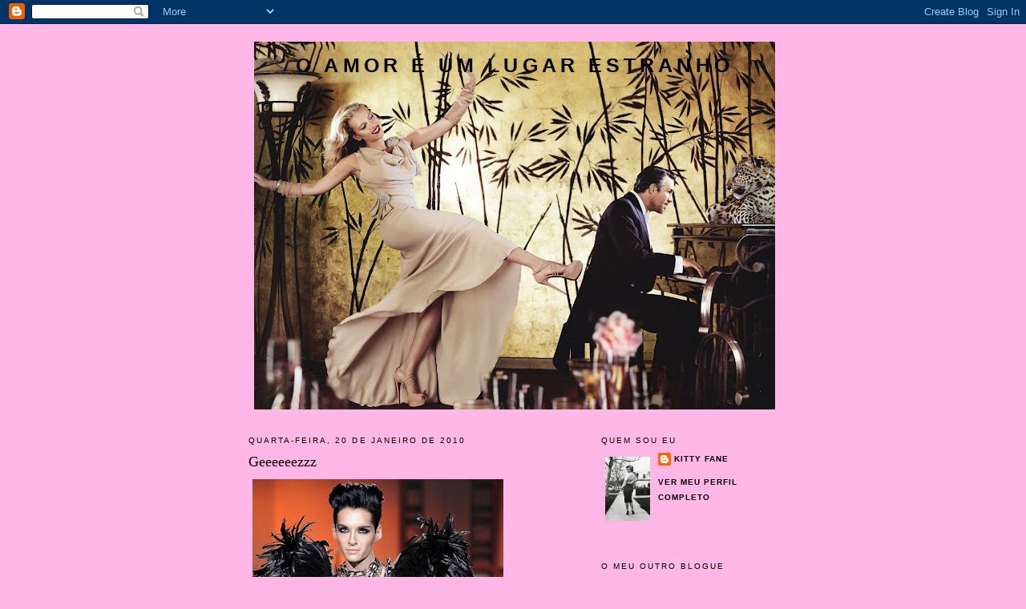

--- FILE ---
content_type: text/html; charset=UTF-8
request_url: https://amorumlugarestranho.blogspot.com/2010/01/geeeeeezzz.html
body_size: 16382
content:
<!DOCTYPE html>
<html dir='ltr'>
<head>
<link href='https://www.blogger.com/static/v1/widgets/55013136-widget_css_bundle.css' rel='stylesheet' type='text/css'/>
<meta content='text/html; charset=UTF-8' http-equiv='Content-Type'/>
<meta content='blogger' name='generator'/>
<link href='https://amorumlugarestranho.blogspot.com/favicon.ico' rel='icon' type='image/x-icon'/>
<link href='http://amorumlugarestranho.blogspot.com/2010/01/geeeeeezzz.html' rel='canonical'/>
<link rel="alternate" type="application/atom+xml" title="O amor é um lugar estranho - Atom" href="https://amorumlugarestranho.blogspot.com/feeds/posts/default" />
<link rel="alternate" type="application/rss+xml" title="O amor é um lugar estranho - RSS" href="https://amorumlugarestranho.blogspot.com/feeds/posts/default?alt=rss" />
<link rel="service.post" type="application/atom+xml" title="O amor é um lugar estranho - Atom" href="https://www.blogger.com/feeds/1218490646129132242/posts/default" />

<link rel="alternate" type="application/atom+xml" title="O amor é um lugar estranho - Atom" href="https://amorumlugarestranho.blogspot.com/feeds/7585274825038776576/comments/default" />
<!--Can't find substitution for tag [blog.ieCssRetrofitLinks]-->
<link href='https://blogger.googleusercontent.com/img/b/R29vZ2xl/AVvXsEjEwJz7g4OmoqfnyVLVLzcClpOmJ2XmBptJ0-d0QsusbbHWqIX_wOrB93mZryMa5k70hFmWGs2MgVmMzSfm6Ws3KGHxlpkMGl3IxLggNWoCCGB8zMX1fGAq4V938ZroOHFxh2TV86cOzwIM/s400/bill-kaulitz-dsquared-runway-show-05.jpg' rel='image_src'/>
<meta content='http://amorumlugarestranho.blogspot.com/2010/01/geeeeeezzz.html' property='og:url'/>
<meta content='Geeeeeezzz' property='og:title'/>
<meta content='Bill Kaulitz, vocalista dos Tokio Hotel, no desfile da DSquared2 Menswear Autumn/Winter 2010 (Men?) Eu não me conformo. A minha sobrinha gir...' property='og:description'/>
<meta content='https://blogger.googleusercontent.com/img/b/R29vZ2xl/AVvXsEjEwJz7g4OmoqfnyVLVLzcClpOmJ2XmBptJ0-d0QsusbbHWqIX_wOrB93mZryMa5k70hFmWGs2MgVmMzSfm6Ws3KGHxlpkMGl3IxLggNWoCCGB8zMX1fGAq4V938ZroOHFxh2TV86cOzwIM/w1200-h630-p-k-no-nu/bill-kaulitz-dsquared-runway-show-05.jpg' property='og:image'/>
<title>O amor é um lugar estranho: Geeeeeezzz</title>
<style id='page-skin-1' type='text/css'><!--
/*
-----------------------------------------------
Blogger Template Style
Name:     Minima
Date:     26 Feb 2004
Updated by: Blogger Team
----------------------------------------------- */
/* Use this with templates/template-twocol.html */
body {
background:#ffb7e7;
margin:0;
color:#333333;
font:x-small Georgia Serif;
font-size/* */:/**/small;
font-size: /**/small;
text-align: center;
}
a:link {
color:#000000;
text-decoration:none;
}
a:visited {
color:#000000;
text-decoration:none;
}
a:hover {
color:#000000;
text-decoration:underline;
}
a img {
border-width:0;
}
/* Header
-----------------------------------------------
*/
#header-wrapper {
width:660px;
margin:0 auto 10px;
border:1px solid transparent;
}
#header-inner {
background-position: center;
margin-left: auto;
margin-right: auto;
}
#header {
margin: 5px;
border: 1px solid transparent;
text-align: center;
color:#000000;
}
#header h1 {
margin:5px 5px 0;
padding:15px 20px .25em;
line-height:1.2em;
text-transform:uppercase;
letter-spacing:.2em;
font: normal bold 196% Verdana, sans-serif;
}
#header a {
color:#000000;
text-decoration:none;
}
#header a:hover {
color:#000000;
}
#header .description {
margin:0 5px 5px;
padding:0 20px 15px;
max-width:700px;
text-transform:uppercase;
letter-spacing:.2em;
line-height: 1.4em;
font: normal bold 86% Verdana, sans-serif;
color: #ffb7e7;
}
#header img {
margin-left: auto;
margin-right: auto;
}
/* Outer-Wrapper
----------------------------------------------- */
#outer-wrapper {
width: 660px;
margin:0 auto;
padding:10px;
text-align:left;
font: normal normal 100% Georgia, Times, serif;
}
#main-wrapper {
width: 410px;
float: left;
word-wrap: break-word; /* fix for long text breaking sidebar float in IE */
overflow: hidden;     /* fix for long non-text content breaking IE sidebar float */
}
#sidebar-wrapper {
width: 220px;
float: right;
word-wrap: break-word; /* fix for long text breaking sidebar float in IE */
overflow: hidden;      /* fix for long non-text content breaking IE sidebar float */
}
/* Headings
----------------------------------------------- */
h2 {
margin:1.5em 0 .75em;
font:normal normal 78% 'Trebuchet MS',Trebuchet,Arial,Verdana,Sans-serif;
line-height: 1.4em;
text-transform:uppercase;
letter-spacing:.2em;
color:#000000;
}
/* Posts
-----------------------------------------------
*/
h2.date-header {
margin:1.5em 0 .5em;
}
.post {
margin:.5em 0 1.5em;
border-bottom:1px dotted transparent;
padding-bottom:1.5em;
}
.post h3 {
margin:.25em 0 0;
padding:0 0 4px;
font-size:140%;
font-weight:normal;
line-height:1.4em;
color:#000000;
}
.post h3 a, .post h3 a:visited, .post h3 strong {
display:block;
text-decoration:none;
color:#000000;
font-weight:normal;
}
.post h3 strong, .post h3 a:hover {
color:#333333;
}
.post-body {
margin:0 0 .75em;
line-height:1.6em;
}
.post-body blockquote {
line-height:1.3em;
}
.post-footer {
margin: .75em 0;
color:#000000;
text-transform:uppercase;
letter-spacing:.1em;
font: normal bold 78% Trebuchet, Trebuchet MS, Arial, sans-serif;
line-height: 1.4em;
}
.comment-link {
margin-left:.6em;
}
.post img, table.tr-caption-container {
padding:4px;
border:1px solid transparent;
}
.tr-caption-container img {
border: none;
padding: 0;
}
.post blockquote {
margin:1em 20px;
}
.post blockquote p {
margin:.75em 0;
}
/* Comments
----------------------------------------------- */
#comments h4 {
margin:1em 0;
font-weight: bold;
line-height: 1.4em;
text-transform:uppercase;
letter-spacing:.2em;
color: #000000;
}
#comments-block {
margin:1em 0 1.5em;
line-height:1.6em;
}
#comments-block .comment-author {
margin:.5em 0;
}
#comments-block .comment-body {
margin:.25em 0 0;
}
#comments-block .comment-footer {
margin:-.25em 0 2em;
line-height: 1.4em;
text-transform:uppercase;
letter-spacing:.1em;
}
#comments-block .comment-body p {
margin:0 0 .75em;
}
.deleted-comment {
font-style:italic;
color:gray;
}
#blog-pager-newer-link {
float: left;
}
#blog-pager-older-link {
float: right;
}
#blog-pager {
text-align: center;
}
.feed-links {
clear: both;
line-height: 2.5em;
}
/* Sidebar Content
----------------------------------------------- */
.sidebar {
color: #000000;
line-height: 1.5em;
}
.sidebar ul {
list-style:none;
margin:0 0 0;
padding:0 0 0;
}
.sidebar li {
margin:0;
padding-top:0;
padding-right:0;
padding-bottom:.25em;
padding-left:15px;
text-indent:-15px;
line-height:1.5em;
}
.sidebar .widget, .main .widget {
border-bottom:1px dotted transparent;
margin:0 0 1.5em;
padding:0 0 1.5em;
}
.main .Blog {
border-bottom-width: 0;
}
/* Profile
----------------------------------------------- */
.profile-img {
float: left;
margin-top: 0;
margin-right: 5px;
margin-bottom: 5px;
margin-left: 0;
padding: 4px;
border: 1px solid transparent;
}
.profile-data {
margin:0;
text-transform:uppercase;
letter-spacing:.1em;
font: normal bold 78% Trebuchet, Trebuchet MS, Arial, sans-serif;
color: #000000;
font-weight: bold;
line-height: 1.6em;
}
.profile-datablock {
margin:.5em 0 .5em;
}
.profile-textblock {
margin: 0.5em 0;
line-height: 1.6em;
}
.profile-link {
font: normal bold 78% Trebuchet, Trebuchet MS, Arial, sans-serif;
text-transform: uppercase;
letter-spacing: .1em;
}
/* Footer
----------------------------------------------- */
#footer {
width:660px;
clear:both;
margin:0 auto;
padding-top:15px;
line-height: 1.6em;
text-transform:uppercase;
letter-spacing:.1em;
text-align: center;
}

--></style>
<link href='https://www.blogger.com/dyn-css/authorization.css?targetBlogID=1218490646129132242&amp;zx=cf178474-766a-42ee-99c8-b5e180af043a' media='none' onload='if(media!=&#39;all&#39;)media=&#39;all&#39;' rel='stylesheet'/><noscript><link href='https://www.blogger.com/dyn-css/authorization.css?targetBlogID=1218490646129132242&amp;zx=cf178474-766a-42ee-99c8-b5e180af043a' rel='stylesheet'/></noscript>
<meta name='google-adsense-platform-account' content='ca-host-pub-1556223355139109'/>
<meta name='google-adsense-platform-domain' content='blogspot.com'/>

<!-- data-ad-client=ca-pub-6825887983452024 -->

</head>
<body>
<div class='navbar section' id='navbar'><div class='widget Navbar' data-version='1' id='Navbar1'><script type="text/javascript">
    function setAttributeOnload(object, attribute, val) {
      if(window.addEventListener) {
        window.addEventListener('load',
          function(){ object[attribute] = val; }, false);
      } else {
        window.attachEvent('onload', function(){ object[attribute] = val; });
      }
    }
  </script>
<div id="navbar-iframe-container"></div>
<script type="text/javascript" src="https://apis.google.com/js/platform.js"></script>
<script type="text/javascript">
      gapi.load("gapi.iframes:gapi.iframes.style.bubble", function() {
        if (gapi.iframes && gapi.iframes.getContext) {
          gapi.iframes.getContext().openChild({
              url: 'https://www.blogger.com/navbar/1218490646129132242?po\x3d7585274825038776576\x26origin\x3dhttps://amorumlugarestranho.blogspot.com',
              where: document.getElementById("navbar-iframe-container"),
              id: "navbar-iframe"
          });
        }
      });
    </script><script type="text/javascript">
(function() {
var script = document.createElement('script');
script.type = 'text/javascript';
script.src = '//pagead2.googlesyndication.com/pagead/js/google_top_exp.js';
var head = document.getElementsByTagName('head')[0];
if (head) {
head.appendChild(script);
}})();
</script>
</div></div>
<div id='outer-wrapper'><div id='wrap2'>
<!-- skip links for text browsers -->
<span id='skiplinks' style='display:none;'>
<a href='#main'>skip to main </a> |
      <a href='#sidebar'>skip to sidebar</a>
</span>
<div id='header-wrapper'>
<div class='header section' id='header'><div class='widget Header' data-version='1' id='Header1'>
<div id='header-inner' style='background-image: url("https://blogger.googleusercontent.com/img/b/R29vZ2xl/AVvXsEhXPCUELDDWbeIuxU6PmuZotErhucTIlcnBVWH7R5oxQ0mK-iuhMaVmJywEOq0OXKq4Q24TWlCN_HSv7NFxKnz30YHUA1ISxJeG7rshZfccT3I3KKj2eRr9DwdmX93TscxMVwkBZAdE-FCL/s650/we.jpg"); background-position: left; width: 650px; min-height: 459px; _height: 459px; background-repeat: no-repeat; '>
<div class='titlewrapper' style='background: transparent'>
<h1 class='title' style='background: transparent; border-width: 0px'>
<a href='https://amorumlugarestranho.blogspot.com/'>
O amor é um lugar estranho
</a>
</h1>
</div>
<div class='descriptionwrapper'>
<p class='description'><span>
</span></p>
</div>
</div>
</div></div>
</div>
<div id='content-wrapper'>
<div id='crosscol-wrapper' style='text-align:center'>
<div class='crosscol no-items section' id='crosscol'></div>
</div>
<div id='main-wrapper'>
<div class='main section' id='main'><div class='widget Blog' data-version='1' id='Blog1'>
<div class='blog-posts hfeed'>

          <div class="date-outer">
        
<h2 class='date-header'><span>quarta-feira, 20 de janeiro de 2010</span></h2>

          <div class="date-posts">
        
<div class='post-outer'>
<div class='post hentry uncustomized-post-template' itemprop='blogPost' itemscope='itemscope' itemtype='http://schema.org/BlogPosting'>
<meta content='https://blogger.googleusercontent.com/img/b/R29vZ2xl/AVvXsEjEwJz7g4OmoqfnyVLVLzcClpOmJ2XmBptJ0-d0QsusbbHWqIX_wOrB93mZryMa5k70hFmWGs2MgVmMzSfm6Ws3KGHxlpkMGl3IxLggNWoCCGB8zMX1fGAq4V938ZroOHFxh2TV86cOzwIM/s400/bill-kaulitz-dsquared-runway-show-05.jpg' itemprop='image_url'/>
<meta content='1218490646129132242' itemprop='blogId'/>
<meta content='7585274825038776576' itemprop='postId'/>
<a name='7585274825038776576'></a>
<h3 class='post-title entry-title' itemprop='name'>
Geeeeeezzz
</h3>
<div class='post-header'>
<div class='post-header-line-1'></div>
</div>
<div class='post-body entry-content' id='post-body-7585274825038776576' itemprop='description articleBody'>
<img alt="" border="0" id="BLOGGER_PHOTO_ID_5428545911658971954" src="https://blogger.googleusercontent.com/img/b/R29vZ2xl/AVvXsEjEwJz7g4OmoqfnyVLVLzcClpOmJ2XmBptJ0-d0QsusbbHWqIX_wOrB93mZryMa5k70hFmWGs2MgVmMzSfm6Ws3KGHxlpkMGl3IxLggNWoCCGB8zMX1fGAq4V938ZroOHFxh2TV86cOzwIM/s400/bill-kaulitz-dsquared-runway-show-05.jpg" style="WIDTH: 313px; CURSOR: hand; HEIGHT: 400px" /><br /><span style="font-size:78%;">Bill Kaulitz, vocalista dos Tokio Hotel, no desfile da DSquared2 </span><br /><span style="font-size:78%;">Menswear Autumn/Winter 2010 <strong>(Men?)<br /></strong><br /></span><span style="font-size:78%;"></span>Eu não me conformo. A minha sobrinha giríssima de catorze anos tem uma paixão platónica por esta criatura, perdão, este rapaz há mais de dois anos. E nunca mais passa. Será que é desta?
<div style='clear: both;'></div>
</div>
<div class='post-footer'>
<div class='post-footer-line post-footer-line-1'>
<span class='post-author vcard'>
Posted by
<span class='fn' itemprop='author' itemscope='itemscope' itemtype='http://schema.org/Person'>
<meta content='https://www.blogger.com/profile/05325562866237735110' itemprop='url'/>
<a class='g-profile' href='https://www.blogger.com/profile/05325562866237735110' rel='author' title='author profile'>
<span itemprop='name'>Kitty Fane</span>
</a>
</span>
</span>
<span class='post-timestamp'>
at
<meta content='http://amorumlugarestranho.blogspot.com/2010/01/geeeeeezzz.html' itemprop='url'/>
<a class='timestamp-link' href='https://amorumlugarestranho.blogspot.com/2010/01/geeeeeezzz.html' rel='bookmark' title='permanent link'><abbr class='published' itemprop='datePublished' title='2010-01-20T18:39:00Z'>18:39</abbr></a>
</span>
<span class='post-comment-link'>
</span>
<span class='post-icons'>
</span>
<div class='post-share-buttons goog-inline-block'>
</div>
</div>
<div class='post-footer-line post-footer-line-2'>
<span class='post-labels'>
</span>
</div>
<div class='post-footer-line post-footer-line-3'>
<span class='post-location'>
</span>
</div>
</div>
</div>
<div class='comments' id='comments'>
<a name='comments'></a>
<h4>32 comentários:</h4>
<div id='Blog1_comments-block-wrapper'>
<dl class='avatar-comment-indent' id='comments-block'>
<dt class='comment-author ' id='c9197034222398559639'>
<a name='c9197034222398559639'></a>
<div class="avatar-image-container avatar-stock"><span dir="ltr"><a href="https://www.blogger.com/profile/08911260329318525152" target="" rel="nofollow" onclick="" class="avatar-hovercard" id="av-9197034222398559639-08911260329318525152"><img src="//www.blogger.com/img/blogger_logo_round_35.png" width="35" height="35" alt="" title="Sophie">

</a></span></div>
<a href='https://www.blogger.com/profile/08911260329318525152' rel='nofollow'>Sophie</a>
disse...
</dt>
<dd class='comment-body' id='Blog1_cmt-9197034222398559639'>
<p>
QUE HORROR de bicho!
</p>
</dd>
<dd class='comment-footer'>
<span class='comment-timestamp'>
<a href='https://amorumlugarestranho.blogspot.com/2010/01/geeeeeezzz.html?showComment=1264015268158#c9197034222398559639' title='comment permalink'>
20 de janeiro de 2010 às 19:21
</a>
<span class='item-control blog-admin pid-1476240857'>
<a class='comment-delete' href='https://www.blogger.com/comment/delete/1218490646129132242/9197034222398559639' title='Excluir comentário'>
<img src='https://resources.blogblog.com/img/icon_delete13.gif'/>
</a>
</span>
</span>
</dd>
<dt class='comment-author ' id='c7855842181571163969'>
<a name='c7855842181571163969'></a>
<div class="avatar-image-container vcard"><span dir="ltr"><a href="https://www.blogger.com/profile/04930208934532294815" target="" rel="nofollow" onclick="" class="avatar-hovercard" id="av-7855842181571163969-04930208934532294815"><img src="https://resources.blogblog.com/img/blank.gif" width="35" height="35" class="delayLoad" style="display: none;" longdesc="//1.bp.blogspot.com/_JwP51n2Ajx4/SvMCWi4dnfI/AAAAAAAAACE/DZ4QKEtINvE/S45-s35/Lisboa%2BOutubro%2B2009%2B491.jpg" alt="" title="Merenwen">

<noscript><img src="//1.bp.blogspot.com/_JwP51n2Ajx4/SvMCWi4dnfI/AAAAAAAAACE/DZ4QKEtINvE/S45-s35/Lisboa%2BOutubro%2B2009%2B491.jpg" width="35" height="35" class="photo" alt=""></noscript></a></span></div>
<a href='https://www.blogger.com/profile/04930208934532294815' rel='nofollow'>Merenwen</a>
disse...
</dt>
<dd class='comment-body' id='Blog1_cmt-7855842181571163969'>
<p>
Que coisa!
</p>
</dd>
<dd class='comment-footer'>
<span class='comment-timestamp'>
<a href='https://amorumlugarestranho.blogspot.com/2010/01/geeeeeezzz.html?showComment=1264016562591#c7855842181571163969' title='comment permalink'>
20 de janeiro de 2010 às 19:42
</a>
<span class='item-control blog-admin pid-778113473'>
<a class='comment-delete' href='https://www.blogger.com/comment/delete/1218490646129132242/7855842181571163969' title='Excluir comentário'>
<img src='https://resources.blogblog.com/img/icon_delete13.gif'/>
</a>
</span>
</span>
</dd>
<dt class='comment-author ' id='c9023104174298825208'>
<a name='c9023104174298825208'></a>
<div class="avatar-image-container avatar-stock"><span dir="ltr"><a href="https://www.blogger.com/profile/13656363656723256780" target="" rel="nofollow" onclick="" class="avatar-hovercard" id="av-9023104174298825208-13656363656723256780"><img src="//www.blogger.com/img/blogger_logo_round_35.png" width="35" height="35" alt="" title="Unknown">

</a></span></div>
<a href='https://www.blogger.com/profile/13656363656723256780' rel='nofollow'>Unknown</a>
disse...
</dt>
<dd class='comment-body' id='Blog1_cmt-9023104174298825208'>
<p>
Credo|
</p>
</dd>
<dd class='comment-footer'>
<span class='comment-timestamp'>
<a href='https://amorumlugarestranho.blogspot.com/2010/01/geeeeeezzz.html?showComment=1264016588848#c9023104174298825208' title='comment permalink'>
20 de janeiro de 2010 às 19:43
</a>
<span class='item-control blog-admin pid-307049692'>
<a class='comment-delete' href='https://www.blogger.com/comment/delete/1218490646129132242/9023104174298825208' title='Excluir comentário'>
<img src='https://resources.blogblog.com/img/icon_delete13.gif'/>
</a>
</span>
</span>
</dd>
<dt class='comment-author ' id='c5659498875372625400'>
<a name='c5659498875372625400'></a>
<div class="avatar-image-container vcard"><span dir="ltr"><a href="https://www.blogger.com/profile/07536227793094534335" target="" rel="nofollow" onclick="" class="avatar-hovercard" id="av-5659498875372625400-07536227793094534335"><img src="https://resources.blogblog.com/img/blank.gif" width="35" height="35" class="delayLoad" style="display: none;" longdesc="//blogger.googleusercontent.com/img/b/R29vZ2xl/AVvXsEjmjNgEf_CMxAClBebhZRU4hRA0QwojT4d6oiXosqKI0ZEiaq4VzObsxgvPwzsEQCibC-nBlmOw7CPClKJII0RclNrEEiuAvUM-MpZdq3bL07t45N_t6VAbUSvKUDm6HA/s45-c/tumblr_la20nvn6md1qe791no1_500_large.jpg" alt="" title="Kikas">

<noscript><img src="//blogger.googleusercontent.com/img/b/R29vZ2xl/AVvXsEjmjNgEf_CMxAClBebhZRU4hRA0QwojT4d6oiXosqKI0ZEiaq4VzObsxgvPwzsEQCibC-nBlmOw7CPClKJII0RclNrEEiuAvUM-MpZdq3bL07t45N_t6VAbUSvKUDm6HA/s45-c/tumblr_la20nvn6md1qe791no1_500_large.jpg" width="35" height="35" class="photo" alt=""></noscript></a></span></div>
<a href='https://www.blogger.com/profile/07536227793094534335' rel='nofollow'>Kikas</a>
disse...
</dt>
<dd class='comment-body' id='Blog1_cmt-5659498875372625400'>
<p>
mostra-lhe a foto e pergunta se acha a menina gira.. espero que ela não reconheça! e podes pegar por aí :p
</p>
</dd>
<dd class='comment-footer'>
<span class='comment-timestamp'>
<a href='https://amorumlugarestranho.blogspot.com/2010/01/geeeeeezzz.html?showComment=1264016797619#c5659498875372625400' title='comment permalink'>
20 de janeiro de 2010 às 19:46
</a>
<span class='item-control blog-admin pid-440223537'>
<a class='comment-delete' href='https://www.blogger.com/comment/delete/1218490646129132242/5659498875372625400' title='Excluir comentário'>
<img src='https://resources.blogblog.com/img/icon_delete13.gif'/>
</a>
</span>
</span>
</dd>
<dt class='comment-author ' id='c77699980318664915'>
<a name='c77699980318664915'></a>
<div class="avatar-image-container avatar-stock"><span dir="ltr"><img src="//resources.blogblog.com/img/blank.gif" width="35" height="35" alt="" title="An&ocirc;nimo">

</span></div>
Anônimo
disse...
</dt>
<dd class='comment-body' id='Blog1_cmt-77699980318664915'>
<p>
as vezes fico a pensar se ele é um homem ou uma mulher!<br /><br />Que big dúvida?
</p>
</dd>
<dd class='comment-footer'>
<span class='comment-timestamp'>
<a href='https://amorumlugarestranho.blogspot.com/2010/01/geeeeeezzz.html?showComment=1264017214066#c77699980318664915' title='comment permalink'>
20 de janeiro de 2010 às 19:53
</a>
<span class='item-control blog-admin pid-1357280491'>
<a class='comment-delete' href='https://www.blogger.com/comment/delete/1218490646129132242/77699980318664915' title='Excluir comentário'>
<img src='https://resources.blogblog.com/img/icon_delete13.gif'/>
</a>
</span>
</span>
</dd>
<dt class='comment-author ' id='c7776514842597239730'>
<a name='c7776514842597239730'></a>
<div class="avatar-image-container vcard"><span dir="ltr"><a href="https://www.blogger.com/profile/01927971463508889841" target="" rel="nofollow" onclick="" class="avatar-hovercard" id="av-7776514842597239730-01927971463508889841"><img src="https://resources.blogblog.com/img/blank.gif" width="35" height="35" class="delayLoad" style="display: none;" longdesc="//blogger.googleusercontent.com/img/b/R29vZ2xl/AVvXsEgKbQzoI_vZ-tqVEEIfeyoxRzlIx1szKXOjVRvvXZpQ_WVSbMT1Ys9Qpd1xpLJVZkZncJhyAgAOHSEuCeBw_gFTRXgPuP9qESANXZkRS-rD5nhS29chslCdGdb9jn7jOQ/s45-c/*" alt="" title="Fuschia">

<noscript><img src="//blogger.googleusercontent.com/img/b/R29vZ2xl/AVvXsEgKbQzoI_vZ-tqVEEIfeyoxRzlIx1szKXOjVRvvXZpQ_WVSbMT1Ys9Qpd1xpLJVZkZncJhyAgAOHSEuCeBw_gFTRXgPuP9qESANXZkRS-rD5nhS29chslCdGdb9jn7jOQ/s45-c/*" width="35" height="35" class="photo" alt=""></noscript></a></span></div>
<a href='https://www.blogger.com/profile/01927971463508889841' rel='nofollow'>Fuschia</a>
disse...
</dt>
<dd class='comment-body' id='Blog1_cmt-7776514842597239730'>
<p>
Ai...
</p>
</dd>
<dd class='comment-footer'>
<span class='comment-timestamp'>
<a href='https://amorumlugarestranho.blogspot.com/2010/01/geeeeeezzz.html?showComment=1264017419473#c7776514842597239730' title='comment permalink'>
20 de janeiro de 2010 às 19:56
</a>
<span class='item-control blog-admin pid-1332471167'>
<a class='comment-delete' href='https://www.blogger.com/comment/delete/1218490646129132242/7776514842597239730' title='Excluir comentário'>
<img src='https://resources.blogblog.com/img/icon_delete13.gif'/>
</a>
</span>
</span>
</dd>
<dt class='comment-author ' id='c4349413847606312999'>
<a name='c4349413847606312999'></a>
<div class="avatar-image-container avatar-stock"><span dir="ltr"><a href="http://neiaxinha.blogs.sapo.pt" target="" rel="nofollow" onclick=""><img src="//resources.blogblog.com/img/blank.gif" width="35" height="35" alt="" title="Sophie">

</a></span></div>
<a href='http://neiaxinha.blogs.sapo.pt' rel='nofollow'>Sophie</a>
disse...
</dt>
<dd class='comment-body' id='Blog1_cmt-4349413847606312999'>
<p>
Também não percebo o fascínio das adolescentes por esse miúdo ou miúda whatever ...<br /><br />Leio sempre o blogue mas nunca comentei, cá vai o meu primeiro comentário :)
</p>
</dd>
<dd class='comment-footer'>
<span class='comment-timestamp'>
<a href='https://amorumlugarestranho.blogspot.com/2010/01/geeeeeezzz.html?showComment=1264018691074#c4349413847606312999' title='comment permalink'>
20 de janeiro de 2010 às 20:18
</a>
<span class='item-control blog-admin pid-1357280491'>
<a class='comment-delete' href='https://www.blogger.com/comment/delete/1218490646129132242/4349413847606312999' title='Excluir comentário'>
<img src='https://resources.blogblog.com/img/icon_delete13.gif'/>
</a>
</span>
</span>
</dd>
<dt class='comment-author ' id='c2301217484111622759'>
<a name='c2301217484111622759'></a>
<div class="avatar-image-container avatar-stock"><span dir="ltr"><img src="//resources.blogblog.com/img/blank.gif" width="35" height="35" alt="" title="An&ocirc;nimo">

</span></div>
Anônimo
disse...
</dt>
<dd class='comment-body' id='Blog1_cmt-2301217484111622759'>
<p>
Não é a unica! Não percebo o que é que as adolescentes de hoje em dia vêem nesse rapaz e naquele do filme Crepusculo.
</p>
</dd>
<dd class='comment-footer'>
<span class='comment-timestamp'>
<a href='https://amorumlugarestranho.blogspot.com/2010/01/geeeeeezzz.html?showComment=1264018912604#c2301217484111622759' title='comment permalink'>
20 de janeiro de 2010 às 20:21
</a>
<span class='item-control blog-admin pid-1357280491'>
<a class='comment-delete' href='https://www.blogger.com/comment/delete/1218490646129132242/2301217484111622759' title='Excluir comentário'>
<img src='https://resources.blogblog.com/img/icon_delete13.gif'/>
</a>
</span>
</span>
</dd>
<dt class='comment-author ' id='c1333641003606774027'>
<a name='c1333641003606774027'></a>
<div class="avatar-image-container vcard"><span dir="ltr"><a href="https://www.blogger.com/profile/17482032885928485410" target="" rel="nofollow" onclick="" class="avatar-hovercard" id="av-1333641003606774027-17482032885928485410"><img src="https://resources.blogblog.com/img/blank.gif" width="35" height="35" class="delayLoad" style="display: none;" longdesc="//blogger.googleusercontent.com/img/b/R29vZ2xl/AVvXsEjy5AES8vmWkGFxNsBJ2D2PTN9aZfXdhcxcEfojD4N8q0a2XzMBwx-26RZR1UHohS-VTJD9bW-WM26RXs3akX_3TZNCE4LrT4IoQHrFdBDjcCJuKcxeXZjMSoqGH5L_Rw/s45-c/9+junho+2014.jpg" alt="" title="S*">

<noscript><img src="//blogger.googleusercontent.com/img/b/R29vZ2xl/AVvXsEjy5AES8vmWkGFxNsBJ2D2PTN9aZfXdhcxcEfojD4N8q0a2XzMBwx-26RZR1UHohS-VTJD9bW-WM26RXs3akX_3TZNCE4LrT4IoQHrFdBDjcCJuKcxeXZjMSoqGH5L_Rw/s45-c/9+junho+2014.jpg" width="35" height="35" class="photo" alt=""></noscript></a></span></div>
<a href='https://www.blogger.com/profile/17482032885928485410' rel='nofollow'>S*</a>
disse...
</dt>
<dd class='comment-body' id='Blog1_cmt-1333641003606774027'>
<p>
Cruzes canhoto. Até me benzo!
</p>
</dd>
<dd class='comment-footer'>
<span class='comment-timestamp'>
<a href='https://amorumlugarestranho.blogspot.com/2010/01/geeeeeezzz.html?showComment=1264020004943#c1333641003606774027' title='comment permalink'>
20 de janeiro de 2010 às 20:40
</a>
<span class='item-control blog-admin pid-895126588'>
<a class='comment-delete' href='https://www.blogger.com/comment/delete/1218490646129132242/1333641003606774027' title='Excluir comentário'>
<img src='https://resources.blogblog.com/img/icon_delete13.gif'/>
</a>
</span>
</span>
</dd>
<dt class='comment-author ' id='c7767124261359075595'>
<a name='c7767124261359075595'></a>
<div class="avatar-image-container avatar-stock"><span dir="ltr"><img src="//resources.blogblog.com/img/blank.gif" width="35" height="35" alt="" title="An&ocirc;nimo">

</span></div>
Anônimo
disse...
</dt>
<dd class='comment-body' id='Blog1_cmt-7767124261359075595'>
<p>
Duvido!!!!<br />A minha afilhada de 14 anos está igual... Baahhhh!<br /><br />Vá-se lá entender!!! <br /><br />H
</p>
</dd>
<dd class='comment-footer'>
<span class='comment-timestamp'>
<a href='https://amorumlugarestranho.blogspot.com/2010/01/geeeeeezzz.html?showComment=1264020995069#c7767124261359075595' title='comment permalink'>
20 de janeiro de 2010 às 20:56
</a>
<span class='item-control blog-admin pid-1357280491'>
<a class='comment-delete' href='https://www.blogger.com/comment/delete/1218490646129132242/7767124261359075595' title='Excluir comentário'>
<img src='https://resources.blogblog.com/img/icon_delete13.gif'/>
</a>
</span>
</span>
</dd>
<dt class='comment-author ' id='c196690516554675762'>
<a name='c196690516554675762'></a>
<div class="avatar-image-container vcard"><span dir="ltr"><a href="https://www.blogger.com/profile/08920114967050609932" target="" rel="nofollow" onclick="" class="avatar-hovercard" id="av-196690516554675762-08920114967050609932"><img src="https://resources.blogblog.com/img/blank.gif" width="35" height="35" class="delayLoad" style="display: none;" longdesc="//4.bp.blogspot.com/_5KTKsmS4hTA/TEiFjqCXYxI/AAAAAAAAAlw/X81aYSLjSoA/S45-s35/100_2677%2B-%2BC%25C3%25B3pia.JPG" alt="" title="Bomboca do Amor">

<noscript><img src="//4.bp.blogspot.com/_5KTKsmS4hTA/TEiFjqCXYxI/AAAAAAAAAlw/X81aYSLjSoA/S45-s35/100_2677%2B-%2BC%25C3%25B3pia.JPG" width="35" height="35" class="photo" alt=""></noscript></a></span></div>
<a href='https://www.blogger.com/profile/08920114967050609932' rel='nofollow'>Bomboca do Amor</a>
disse...
</dt>
<dd class='comment-body' id='Blog1_cmt-196690516554675762'>
<p>
Ele é tão feio que nem devia estar tão perto do Clooney. Beijinhos, <br />Bomboca do Amor.
</p>
</dd>
<dd class='comment-footer'>
<span class='comment-timestamp'>
<a href='https://amorumlugarestranho.blogspot.com/2010/01/geeeeeezzz.html?showComment=1264021298893#c196690516554675762' title='comment permalink'>
20 de janeiro de 2010 às 21:01
</a>
<span class='item-control blog-admin pid-16719829'>
<a class='comment-delete' href='https://www.blogger.com/comment/delete/1218490646129132242/196690516554675762' title='Excluir comentário'>
<img src='https://resources.blogblog.com/img/icon_delete13.gif'/>
</a>
</span>
</span>
</dd>
<dt class='comment-author ' id='c2019901323232783300'>
<a name='c2019901323232783300'></a>
<div class="avatar-image-container avatar-stock"><span dir="ltr"><a href="https://www.blogger.com/profile/13244670465309269533" target="" rel="nofollow" onclick="" class="avatar-hovercard" id="av-2019901323232783300-13244670465309269533"><img src="//www.blogger.com/img/blogger_logo_round_35.png" width="35" height="35" alt="" title="&tau;i&tau;a &#1084;a&#1103;ia">

</a></span></div>
<a href='https://www.blogger.com/profile/13244670465309269533' rel='nofollow'>τiτa мaяia</a>
disse...
</dt>
<dd class='comment-body' id='Blog1_cmt-2019901323232783300'>
<p>
Não pude deixar de comentar :)<br />Acredita que ainda não é desta. A minha irmã mais nova também tem 14 anos, e também ad-o-o-o-o-o-ra essa pessoa. Tem o quarto cheio de posters e coisas desse género. Se ela visse esta foto, ia dizer &quot;É TÃO LINDO!!&quot;.<br />Enfim. Deve passar-lhes quando sairem da adolescência.. Espero eu.
</p>
</dd>
<dd class='comment-footer'>
<span class='comment-timestamp'>
<a href='https://amorumlugarestranho.blogspot.com/2010/01/geeeeeezzz.html?showComment=1264021615776#c2019901323232783300' title='comment permalink'>
20 de janeiro de 2010 às 21:06
</a>
<span class='item-control blog-admin pid-1494310670'>
<a class='comment-delete' href='https://www.blogger.com/comment/delete/1218490646129132242/2019901323232783300' title='Excluir comentário'>
<img src='https://resources.blogblog.com/img/icon_delete13.gif'/>
</a>
</span>
</span>
</dd>
<dt class='comment-author ' id='c7217800537529268531'>
<a name='c7217800537529268531'></a>
<div class="avatar-image-container vcard"><span dir="ltr"><a href="https://www.blogger.com/profile/00120287110598785719" target="" rel="nofollow" onclick="" class="avatar-hovercard" id="av-7217800537529268531-00120287110598785719"><img src="https://resources.blogblog.com/img/blank.gif" width="35" height="35" class="delayLoad" style="display: none;" longdesc="//blogger.googleusercontent.com/img/b/R29vZ2xl/AVvXsEjJf070UZy6lHeXPMnPzKnX_-s5uCaf92R2Fb9eVmKyMmV6w4WP7y7TDu4NRElRcmtiumUDi98L7qhlx3ruBS_Nl_ooR29-t2h_kltZRIZ_asj_xhHsf_xMywxV-zooBQ/s45-c/eye[1].JPG" alt="" title="Rubi">

<noscript><img src="//blogger.googleusercontent.com/img/b/R29vZ2xl/AVvXsEjJf070UZy6lHeXPMnPzKnX_-s5uCaf92R2Fb9eVmKyMmV6w4WP7y7TDu4NRElRcmtiumUDi98L7qhlx3ruBS_Nl_ooR29-t2h_kltZRIZ_asj_xhHsf_xMywxV-zooBQ/s45-c/eye[1].JPG" width="35" height="35" class="photo" alt=""></noscript></a></span></div>
<a href='https://www.blogger.com/profile/00120287110598785719' rel='nofollow'>Rubi</a>
disse...
</dt>
<dd class='comment-body' id='Blog1_cmt-7217800537529268531'>
<p>
Pensei que era uma mulher...lol...
</p>
</dd>
<dd class='comment-footer'>
<span class='comment-timestamp'>
<a href='https://amorumlugarestranho.blogspot.com/2010/01/geeeeeezzz.html?showComment=1264021902860#c7217800537529268531' title='comment permalink'>
20 de janeiro de 2010 às 21:11
</a>
<span class='item-control blog-admin pid-737793768'>
<a class='comment-delete' href='https://www.blogger.com/comment/delete/1218490646129132242/7217800537529268531' title='Excluir comentário'>
<img src='https://resources.blogblog.com/img/icon_delete13.gif'/>
</a>
</span>
</span>
</dd>
<dt class='comment-author ' id='c1225015472055451749'>
<a name='c1225015472055451749'></a>
<div class="avatar-image-container vcard"><span dir="ltr"><a href="https://www.blogger.com/profile/08457504401862907990" target="" rel="nofollow" onclick="" class="avatar-hovercard" id="av-1225015472055451749-08457504401862907990"><img src="https://resources.blogblog.com/img/blank.gif" width="35" height="35" class="delayLoad" style="display: none;" longdesc="//blogger.googleusercontent.com/img/b/R29vZ2xl/AVvXsEjNhGUzB8cXQL2Pr1gXoNHb4xTz7KjS0Da7yMMeS3tp4f551cbgzyfy3POSLS_9uzy-lxh2FqOqbdOjF1CCKoju9eIsLD-Mj7QeznuhlJkS5Lg5jUSvjI4kVOQrFjJ9tA/s45-c/*" alt="" title="Paulinha">

<noscript><img src="//blogger.googleusercontent.com/img/b/R29vZ2xl/AVvXsEjNhGUzB8cXQL2Pr1gXoNHb4xTz7KjS0Da7yMMeS3tp4f551cbgzyfy3POSLS_9uzy-lxh2FqOqbdOjF1CCKoju9eIsLD-Mj7QeznuhlJkS5Lg5jUSvjI4kVOQrFjJ9tA/s45-c/*" width="35" height="35" class="photo" alt=""></noscript></a></span></div>
<a href='https://www.blogger.com/profile/08457504401862907990' rel='nofollow'>Paulinha</a>
disse...
</dt>
<dd class='comment-body' id='Blog1_cmt-1225015472055451749'>
<p>
OMG!!!!!!<br /><br />Cruzes canhoto!!
</p>
</dd>
<dd class='comment-footer'>
<span class='comment-timestamp'>
<a href='https://amorumlugarestranho.blogspot.com/2010/01/geeeeeezzz.html?showComment=1264023191002#c1225015472055451749' title='comment permalink'>
20 de janeiro de 2010 às 21:33
</a>
<span class='item-control blog-admin pid-740543023'>
<a class='comment-delete' href='https://www.blogger.com/comment/delete/1218490646129132242/1225015472055451749' title='Excluir comentário'>
<img src='https://resources.blogblog.com/img/icon_delete13.gif'/>
</a>
</span>
</span>
</dd>
<dt class='comment-author ' id='c6048912391642523006'>
<a name='c6048912391642523006'></a>
<div class="avatar-image-container vcard"><span dir="ltr"><a href="https://www.blogger.com/profile/01429978258578491303" target="" rel="nofollow" onclick="" class="avatar-hovercard" id="av-6048912391642523006-01429978258578491303"><img src="https://resources.blogblog.com/img/blank.gif" width="35" height="35" class="delayLoad" style="display: none;" longdesc="//blogger.googleusercontent.com/img/b/R29vZ2xl/AVvXsEjfN9WGupChxSiTGB77QjTbWJo068lAnwnBuJVIBIzYlD27xknojZ0ekX6MCJ-15-kdlXthhuG6femthSjJL9VCvmZ7rFUUSP0G5Cs_eoH6NfZ_ZYL_VLyKTOtzaXYBJd4/s45-c/largethumbsquare.jpg" alt="" title="Cate">

<noscript><img src="//blogger.googleusercontent.com/img/b/R29vZ2xl/AVvXsEjfN9WGupChxSiTGB77QjTbWJo068lAnwnBuJVIBIzYlD27xknojZ0ekX6MCJ-15-kdlXthhuG6femthSjJL9VCvmZ7rFUUSP0G5Cs_eoH6NfZ_ZYL_VLyKTOtzaXYBJd4/s45-c/largethumbsquare.jpg" width="35" height="35" class="photo" alt=""></noscript></a></span></div>
<a href='https://www.blogger.com/profile/01429978258578491303' rel='nofollow'>Cate</a>
disse...
</dt>
<dd class='comment-body' id='Blog1_cmt-6048912391642523006'>
<p>
Ele é estranhíssimo, completamente assexuado.
</p>
</dd>
<dd class='comment-footer'>
<span class='comment-timestamp'>
<a href='https://amorumlugarestranho.blogspot.com/2010/01/geeeeeezzz.html?showComment=1264023494171#c6048912391642523006' title='comment permalink'>
20 de janeiro de 2010 às 21:38
</a>
<span class='item-control blog-admin pid-1364405912'>
<a class='comment-delete' href='https://www.blogger.com/comment/delete/1218490646129132242/6048912391642523006' title='Excluir comentário'>
<img src='https://resources.blogblog.com/img/icon_delete13.gif'/>
</a>
</span>
</span>
</dd>
<dt class='comment-author ' id='c3419533322726129157'>
<a name='c3419533322726129157'></a>
<div class="avatar-image-container avatar-stock"><span dir="ltr"><a href="http://mundocorderosa-sixp.blogspot.com/" target="" rel="nofollow" onclick=""><img src="//resources.blogblog.com/img/blank.gif" width="35" height="35" alt="" title="Bel">

</a></span></div>
<a href='http://mundocorderosa-sixp.blogspot.com/' rel='nofollow'>Bel</a>
disse...
</dt>
<dd class='comment-body' id='Blog1_cmt-3419533322726129157'>
<p>
Gosh!O rapaz lá tem a vozinha para o seu estilo de musica...mas andei mais de um ano a pensar que era uma rapariga...<br /><br />:P
</p>
</dd>
<dd class='comment-footer'>
<span class='comment-timestamp'>
<a href='https://amorumlugarestranho.blogspot.com/2010/01/geeeeeezzz.html?showComment=1264023559811#c3419533322726129157' title='comment permalink'>
20 de janeiro de 2010 às 21:39
</a>
<span class='item-control blog-admin pid-1357280491'>
<a class='comment-delete' href='https://www.blogger.com/comment/delete/1218490646129132242/3419533322726129157' title='Excluir comentário'>
<img src='https://resources.blogblog.com/img/icon_delete13.gif'/>
</a>
</span>
</span>
</dd>
<dt class='comment-author ' id='c8821383382896989239'>
<a name='c8821383382896989239'></a>
<div class="avatar-image-container avatar-stock"><span dir="ltr"><img src="//resources.blogblog.com/img/blank.gif" width="35" height="35" alt="" title="An&ocirc;nimo">

</span></div>
Anônimo
disse...
</dt>
<dd class='comment-body' id='Blog1_cmt-8821383382896989239'>
<p>
Ò Kitty será que não consegue ver que o rapaz tem expressão, tem onda, tem carácter...se calhar é isso! (e confesso que também não aprecio o género, mas consigo perceber a sua sobrinha). Ah e tenho 42 anos.
</p>
</dd>
<dd class='comment-footer'>
<span class='comment-timestamp'>
<a href='https://amorumlugarestranho.blogspot.com/2010/01/geeeeeezzz.html?showComment=1264023614796#c8821383382896989239' title='comment permalink'>
20 de janeiro de 2010 às 21:40
</a>
<span class='item-control blog-admin pid-1357280491'>
<a class='comment-delete' href='https://www.blogger.com/comment/delete/1218490646129132242/8821383382896989239' title='Excluir comentário'>
<img src='https://resources.blogblog.com/img/icon_delete13.gif'/>
</a>
</span>
</span>
</dd>
<dt class='comment-author ' id='c6074955844089296583'>
<a name='c6074955844089296583'></a>
<div class="avatar-image-container vcard"><span dir="ltr"><a href="https://www.blogger.com/profile/17859847865500872445" target="" rel="nofollow" onclick="" class="avatar-hovercard" id="av-6074955844089296583-17859847865500872445"><img src="https://resources.blogblog.com/img/blank.gif" width="35" height="35" class="delayLoad" style="display: none;" longdesc="//blogger.googleusercontent.com/img/b/R29vZ2xl/AVvXsEj28JEc7hOE2yCYOHo5NS9lN6dWmMtWYVq1RikKeIgnNNHhJxcViIG8ujXyDAa0OX5kfq2SGOzmXJi913O21nqlwYj_cEVKE1Dqo_rwBYfsZUuh4XxiF2xCIUVkncnQZPk/s45-c/*" alt="" title="Filipa C. L.">

<noscript><img src="//blogger.googleusercontent.com/img/b/R29vZ2xl/AVvXsEj28JEc7hOE2yCYOHo5NS9lN6dWmMtWYVq1RikKeIgnNNHhJxcViIG8ujXyDAa0OX5kfq2SGOzmXJi913O21nqlwYj_cEVKE1Dqo_rwBYfsZUuh4XxiF2xCIUVkncnQZPk/s45-c/*" width="35" height="35" class="photo" alt=""></noscript></a></span></div>
<a href='https://www.blogger.com/profile/17859847865500872445' rel='nofollow'>Filipa C. L.</a>
disse...
</dt>
<dd class='comment-body' id='Blog1_cmt-6074955844089296583'>
<p>
eu nao percebo, ja dei voltas e voltas a tentar, mas nao percebo
</p>
</dd>
<dd class='comment-footer'>
<span class='comment-timestamp'>
<a href='https://amorumlugarestranho.blogspot.com/2010/01/geeeeeezzz.html?showComment=1264024058984#c6074955844089296583' title='comment permalink'>
20 de janeiro de 2010 às 21:47
</a>
<span class='item-control blog-admin pid-2062092729'>
<a class='comment-delete' href='https://www.blogger.com/comment/delete/1218490646129132242/6074955844089296583' title='Excluir comentário'>
<img src='https://resources.blogblog.com/img/icon_delete13.gif'/>
</a>
</span>
</span>
</dd>
<dt class='comment-author ' id='c8577106911793971230'>
<a name='c8577106911793971230'></a>
<div class="avatar-image-container vcard"><span dir="ltr"><a href="https://www.blogger.com/profile/17859847865500872445" target="" rel="nofollow" onclick="" class="avatar-hovercard" id="av-8577106911793971230-17859847865500872445"><img src="https://resources.blogblog.com/img/blank.gif" width="35" height="35" class="delayLoad" style="display: none;" longdesc="//blogger.googleusercontent.com/img/b/R29vZ2xl/AVvXsEj28JEc7hOE2yCYOHo5NS9lN6dWmMtWYVq1RikKeIgnNNHhJxcViIG8ujXyDAa0OX5kfq2SGOzmXJi913O21nqlwYj_cEVKE1Dqo_rwBYfsZUuh4XxiF2xCIUVkncnQZPk/s45-c/*" alt="" title="Filipa C. L.">

<noscript><img src="//blogger.googleusercontent.com/img/b/R29vZ2xl/AVvXsEj28JEc7hOE2yCYOHo5NS9lN6dWmMtWYVq1RikKeIgnNNHhJxcViIG8ujXyDAa0OX5kfq2SGOzmXJi913O21nqlwYj_cEVKE1Dqo_rwBYfsZUuh4XxiF2xCIUVkncnQZPk/s45-c/*" width="35" height="35" class="photo" alt=""></noscript></a></span></div>
<a href='https://www.blogger.com/profile/17859847865500872445' rel='nofollow'>Filipa C. L.</a>
disse...
</dt>
<dd class='comment-body' id='Blog1_cmt-8577106911793971230'>
<p>
e as maos na cintura? opaaaa...
</p>
</dd>
<dd class='comment-footer'>
<span class='comment-timestamp'>
<a href='https://amorumlugarestranho.blogspot.com/2010/01/geeeeeezzz.html?showComment=1264024080203#c8577106911793971230' title='comment permalink'>
20 de janeiro de 2010 às 21:48
</a>
<span class='item-control blog-admin pid-2062092729'>
<a class='comment-delete' href='https://www.blogger.com/comment/delete/1218490646129132242/8577106911793971230' title='Excluir comentário'>
<img src='https://resources.blogblog.com/img/icon_delete13.gif'/>
</a>
</span>
</span>
</dd>
<dt class='comment-author ' id='c3554831755531224804'>
<a name='c3554831755531224804'></a>
<div class="avatar-image-container avatar-stock"><span dir="ltr"><img src="//resources.blogblog.com/img/blank.gif" width="35" height="35" alt="" title="An&ocirc;nimo">

</span></div>
Anônimo
disse...
</dt>
<dd class='comment-body' id='Blog1_cmt-3554831755531224804'>
<p>
respondeste a ti própria quando disseste que tem 14 anos. acredita que lhe passa daqui a uns tempos.<br /><br />felizmente que já deixei essas parvoíces, hoje tenho 19 anos e às vezes até tenho vergonha do quanto parola era de ter posters e essas coisas dos actores e cantores famosos...
</p>
</dd>
<dd class='comment-footer'>
<span class='comment-timestamp'>
<a href='https://amorumlugarestranho.blogspot.com/2010/01/geeeeeezzz.html?showComment=1264024115954#c3554831755531224804' title='comment permalink'>
20 de janeiro de 2010 às 21:48
</a>
<span class='item-control blog-admin pid-1357280491'>
<a class='comment-delete' href='https://www.blogger.com/comment/delete/1218490646129132242/3554831755531224804' title='Excluir comentário'>
<img src='https://resources.blogblog.com/img/icon_delete13.gif'/>
</a>
</span>
</span>
</dd>
<dt class='comment-author ' id='c5873157383365922444'>
<a name='c5873157383365922444'></a>
<div class="avatar-image-container avatar-stock"><span dir="ltr"><img src="//resources.blogblog.com/img/blank.gif" width="35" height="35" alt="" title="An&ocirc;nimo">

</span></div>
Anônimo
disse...
</dt>
<dd class='comment-body' id='Blog1_cmt-5873157383365922444'>
<p>
como sempre ouvi dizer,ele dava uma rapariga bonita! xD
</p>
</dd>
<dd class='comment-footer'>
<span class='comment-timestamp'>
<a href='https://amorumlugarestranho.blogspot.com/2010/01/geeeeeezzz.html?showComment=1264025481013#c5873157383365922444' title='comment permalink'>
20 de janeiro de 2010 às 22:11
</a>
<span class='item-control blog-admin pid-1357280491'>
<a class='comment-delete' href='https://www.blogger.com/comment/delete/1218490646129132242/5873157383365922444' title='Excluir comentário'>
<img src='https://resources.blogblog.com/img/icon_delete13.gif'/>
</a>
</span>
</span>
</dd>
<dt class='comment-author ' id='c2660231881621425266'>
<a name='c2660231881621425266'></a>
<div class="avatar-image-container avatar-stock"><span dir="ltr"><img src="//resources.blogblog.com/img/blank.gif" width="35" height="35" alt="" title="An&ocirc;nimo">

</span></div>
Anônimo
disse...
</dt>
<dd class='comment-body' id='Blog1_cmt-2660231881621425266'>
<p>
Pois é...se calhar, tem que se explicar à sobrinha que este rapaz, salvo melhor opinião, nunca irá gostar de meninas...<br />Noite Feliz,<br />R
</p>
</dd>
<dd class='comment-footer'>
<span class='comment-timestamp'>
<a href='https://amorumlugarestranho.blogspot.com/2010/01/geeeeeezzz.html?showComment=1264027527694#c2660231881621425266' title='comment permalink'>
20 de janeiro de 2010 às 22:45
</a>
<span class='item-control blog-admin pid-1357280491'>
<a class='comment-delete' href='https://www.blogger.com/comment/delete/1218490646129132242/2660231881621425266' title='Excluir comentário'>
<img src='https://resources.blogblog.com/img/icon_delete13.gif'/>
</a>
</span>
</span>
</dd>
<dt class='comment-author ' id='c7407535221318084476'>
<a name='c7407535221318084476'></a>
<div class="avatar-image-container vcard"><span dir="ltr"><a href="https://www.blogger.com/profile/17965275989735342908" target="" rel="nofollow" onclick="" class="avatar-hovercard" id="av-7407535221318084476-17965275989735342908"><img src="https://resources.blogblog.com/img/blank.gif" width="35" height="35" class="delayLoad" style="display: none;" longdesc="//blogger.googleusercontent.com/img/b/R29vZ2xl/AVvXsEj8L0qEm_30jaunX8gqPsAaIIc_U7ahyNgkACpIEXvdwdDrXrJ_5My44Bi1XAYSaZKLzju09aC1chsrodARAPYhYsAvvxmN5ZZQcHHpLGz_cXXtsSwXuHcUotUrVyshh6s/s45-c/IMG-20190526-WA0003.jpg" alt="" title="Cl&aacute;udia Paiva Silva ">

<noscript><img src="//blogger.googleusercontent.com/img/b/R29vZ2xl/AVvXsEj8L0qEm_30jaunX8gqPsAaIIc_U7ahyNgkACpIEXvdwdDrXrJ_5My44Bi1XAYSaZKLzju09aC1chsrodARAPYhYsAvvxmN5ZZQcHHpLGz_cXXtsSwXuHcUotUrVyshh6s/s45-c/IMG-20190526-WA0003.jpg" width="35" height="35" class="photo" alt=""></noscript></a></span></div>
<a href='https://www.blogger.com/profile/17965275989735342908' rel='nofollow'>Cláudia Paiva Silva </a>
disse...
</dt>
<dd class='comment-body' id='Blog1_cmt-7407535221318084476'>
<p>
LOLOLOLOLOLOLOLOLOL... eu até ia dizer que a modelo era bem bonita, apesar da vestimenta... só que o ecran n apanhava o restante post. Quando li que era o alemao, achei graça (e olha que n achava graça a certas coisas há imenso tempo)
</p>
</dd>
<dd class='comment-footer'>
<span class='comment-timestamp'>
<a href='https://amorumlugarestranho.blogspot.com/2010/01/geeeeeezzz.html?showComment=1264034277835#c7407535221318084476' title='comment permalink'>
21 de janeiro de 2010 às 00:37
</a>
<span class='item-control blog-admin pid-1062962918'>
<a class='comment-delete' href='https://www.blogger.com/comment/delete/1218490646129132242/7407535221318084476' title='Excluir comentário'>
<img src='https://resources.blogblog.com/img/icon_delete13.gif'/>
</a>
</span>
</span>
</dd>
<dt class='comment-author ' id='c1320472846179548537'>
<a name='c1320472846179548537'></a>
<div class="avatar-image-container vcard"><span dir="ltr"><a href="https://www.blogger.com/profile/00259306694982247952" target="" rel="nofollow" onclick="" class="avatar-hovercard" id="av-1320472846179548537-00259306694982247952"><img src="https://resources.blogblog.com/img/blank.gif" width="35" height="35" class="delayLoad" style="display: none;" longdesc="//3.bp.blogspot.com/_cors5MpOx-0/Ss0RTzpEipI/AAAAAAAAAFw/Cm2ouAEC45w/S45-s35/5-06%2B073.JPG" alt="" title="E.">

<noscript><img src="//3.bp.blogspot.com/_cors5MpOx-0/Ss0RTzpEipI/AAAAAAAAAFw/Cm2ouAEC45w/S45-s35/5-06%2B073.JPG" width="35" height="35" class="photo" alt=""></noscript></a></span></div>
<a href='https://www.blogger.com/profile/00259306694982247952' rel='nofollow'>E.</a>
disse...
</dt>
<dd class='comment-body' id='Blog1_cmt-1320472846179548537'>
<p>
Também sempre tive dificuldade em perceber que tipo de espécie é essa... quanto à tua sobrinha isso com a idade passa-lhe <br /><br />:)
</p>
</dd>
<dd class='comment-footer'>
<span class='comment-timestamp'>
<a href='https://amorumlugarestranho.blogspot.com/2010/01/geeeeeezzz.html?showComment=1264034348955#c1320472846179548537' title='comment permalink'>
21 de janeiro de 2010 às 00:39
</a>
<span class='item-control blog-admin pid-500981415'>
<a class='comment-delete' href='https://www.blogger.com/comment/delete/1218490646129132242/1320472846179548537' title='Excluir comentário'>
<img src='https://resources.blogblog.com/img/icon_delete13.gif'/>
</a>
</span>
</span>
</dd>
<dt class='comment-author ' id='c762734799923915230'>
<a name='c762734799923915230'></a>
<div class="avatar-image-container vcard"><span dir="ltr"><a href="https://www.blogger.com/profile/15899022921777411002" target="" rel="nofollow" onclick="" class="avatar-hovercard" id="av-762734799923915230-15899022921777411002"><img src="https://resources.blogblog.com/img/blank.gif" width="35" height="35" class="delayLoad" style="display: none;" longdesc="//blogger.googleusercontent.com/img/b/R29vZ2xl/AVvXsEiCHVk0K_sXS898iVZRilz7yzV91hcEF-c-Irj4jT2rQHH2XQOEfFCdE2WJ1JOha9hmkEUq17I4eM36MSi_tpOcdC2BjwbXPddSWaGjeeew1WZR3I9VHk9dA_pnbYXPKLU/s45-c/P4010022.JPG" alt="" title="Jade">

<noscript><img src="//blogger.googleusercontent.com/img/b/R29vZ2xl/AVvXsEiCHVk0K_sXS898iVZRilz7yzV91hcEF-c-Irj4jT2rQHH2XQOEfFCdE2WJ1JOha9hmkEUq17I4eM36MSi_tpOcdC2BjwbXPddSWaGjeeew1WZR3I9VHk9dA_pnbYXPKLU/s45-c/P4010022.JPG" width="35" height="35" class="photo" alt=""></noscript></a></span></div>
<a href='https://www.blogger.com/profile/15899022921777411002' rel='nofollow'>Jade</a>
disse...
</dt>
<dd class='comment-body' id='Blog1_cmt-762734799923915230'>
<p>
Eu também concordo, mas tenho uma questão: não é triste estarmos todos para aqui a dizer o que os nossos pais diziam dos nossos heróis? Velhice rings a bell? ;-)))
</p>
</dd>
<dd class='comment-footer'>
<span class='comment-timestamp'>
<a href='https://amorumlugarestranho.blogspot.com/2010/01/geeeeeezzz.html?showComment=1264034792849#c762734799923915230' title='comment permalink'>
21 de janeiro de 2010 às 00:46
</a>
<span class='item-control blog-admin pid-1205473361'>
<a class='comment-delete' href='https://www.blogger.com/comment/delete/1218490646129132242/762734799923915230' title='Excluir comentário'>
<img src='https://resources.blogblog.com/img/icon_delete13.gif'/>
</a>
</span>
</span>
</dd>
<dt class='comment-author ' id='c487063259280216477'>
<a name='c487063259280216477'></a>
<div class="avatar-image-container avatar-stock"><span dir="ltr"><img src="//resources.blogblog.com/img/blank.gif" width="35" height="35" alt="" title="An&ocirc;nimo">

</span></div>
Anônimo
disse...
</dt>
<dd class='comment-body' id='Blog1_cmt-487063259280216477'>
<p>
:s Cada vez estou mais confusa relativamente ao sexo/especie deste ser...<br /><br />Kiss kiss
</p>
</dd>
<dd class='comment-footer'>
<span class='comment-timestamp'>
<a href='https://amorumlugarestranho.blogspot.com/2010/01/geeeeeezzz.html?showComment=1264063808618#c487063259280216477' title='comment permalink'>
21 de janeiro de 2010 às 08:50
</a>
<span class='item-control blog-admin pid-1357280491'>
<a class='comment-delete' href='https://www.blogger.com/comment/delete/1218490646129132242/487063259280216477' title='Excluir comentário'>
<img src='https://resources.blogblog.com/img/icon_delete13.gif'/>
</a>
</span>
</span>
</dd>
<dt class='comment-author ' id='c1777420166527271293'>
<a name='c1777420166527271293'></a>
<div class="avatar-image-container avatar-stock"><span dir="ltr"><a href="https://www.blogger.com/profile/10663710709122771031" target="" rel="nofollow" onclick="" class="avatar-hovercard" id="av-1777420166527271293-10663710709122771031"><img src="//www.blogger.com/img/blogger_logo_round_35.png" width="35" height="35" alt="" title="CarlaB">

</a></span></div>
<a href='https://www.blogger.com/profile/10663710709122771031' rel='nofollow'>CarlaB</a>
disse...
</dt>
<dd class='comment-body' id='Blog1_cmt-1777420166527271293'>
<p>
Pensei que era uma mulher..até que li o comentario :)
</p>
</dd>
<dd class='comment-footer'>
<span class='comment-timestamp'>
<a href='https://amorumlugarestranho.blogspot.com/2010/01/geeeeeezzz.html?showComment=1264065589597#c1777420166527271293' title='comment permalink'>
21 de janeiro de 2010 às 09:19
</a>
<span class='item-control blog-admin pid-1312215994'>
<a class='comment-delete' href='https://www.blogger.com/comment/delete/1218490646129132242/1777420166527271293' title='Excluir comentário'>
<img src='https://resources.blogblog.com/img/icon_delete13.gif'/>
</a>
</span>
</span>
</dd>
<dt class='comment-author ' id='c818154416881198698'>
<a name='c818154416881198698'></a>
<div class="avatar-image-container vcard"><span dir="ltr"><a href="https://www.blogger.com/profile/16504700935792161946" target="" rel="nofollow" onclick="" class="avatar-hovercard" id="av-818154416881198698-16504700935792161946"><img src="https://resources.blogblog.com/img/blank.gif" width="35" height="35" class="delayLoad" style="display: none;" longdesc="//blogger.googleusercontent.com/img/b/R29vZ2xl/AVvXsEgQ2o1UQx8yrwGzo-_qBIRVuuNCWRl42FHwREKbC9nW6jkXbKvbzlpl1cRqJEo5FZ_JrtghM-VtE50tteNg3N4Yb_TEAt82fLfpkLN_uqVH2f_fTMzPkkQG-5xA2DFMBw/s45-c/bio5.png.jpg" alt="" title="Vera">

<noscript><img src="//blogger.googleusercontent.com/img/b/R29vZ2xl/AVvXsEgQ2o1UQx8yrwGzo-_qBIRVuuNCWRl42FHwREKbC9nW6jkXbKvbzlpl1cRqJEo5FZ_JrtghM-VtE50tteNg3N4Yb_TEAt82fLfpkLN_uqVH2f_fTMzPkkQG-5xA2DFMBw/s45-c/bio5.png.jpg" width="35" height="35" class="photo" alt=""></noscript></a></span></div>
<a href='https://www.blogger.com/profile/16504700935792161946' rel='nofollow'>Vera</a>
disse...
</dt>
<dd class='comment-body' id='Blog1_cmt-818154416881198698'>
<p>
Que medo... Não percebo mesmo o amor por esta personagem! Havia uma altura em que eu achava que ele era uma &quot;ela&quot;... -_-
</p>
</dd>
<dd class='comment-footer'>
<span class='comment-timestamp'>
<a href='https://amorumlugarestranho.blogspot.com/2010/01/geeeeeezzz.html?showComment=1264066466821#c818154416881198698' title='comment permalink'>
21 de janeiro de 2010 às 09:34
</a>
<span class='item-control blog-admin pid-210543732'>
<a class='comment-delete' href='https://www.blogger.com/comment/delete/1218490646129132242/818154416881198698' title='Excluir comentário'>
<img src='https://resources.blogblog.com/img/icon_delete13.gif'/>
</a>
</span>
</span>
</dd>
<dt class='comment-author ' id='c7176036590450069008'>
<a name='c7176036590450069008'></a>
<div class="avatar-image-container vcard"><span dir="ltr"><a href="https://www.blogger.com/profile/14181124525533063321" target="" rel="nofollow" onclick="" class="avatar-hovercard" id="av-7176036590450069008-14181124525533063321"><img src="https://resources.blogblog.com/img/blank.gif" width="35" height="35" class="delayLoad" style="display: none;" longdesc="//blogger.googleusercontent.com/img/b/R29vZ2xl/AVvXsEjuxcw9bolyFrnQ99Lu9VSLHG9QPKEvWabqsqDixHtMir1s7yy1s84Owf7q5Rot_q1AmP8AG8ZMC8KcSrC0MTnuKgdDPmyAwhVhKrC5WTtBGXAYIsSSVMdba3HVlMDS9Q/s45-c/HPIM4188.JPG" alt="" title="rita,">

<noscript><img src="//blogger.googleusercontent.com/img/b/R29vZ2xl/AVvXsEjuxcw9bolyFrnQ99Lu9VSLHG9QPKEvWabqsqDixHtMir1s7yy1s84Owf7q5Rot_q1AmP8AG8ZMC8KcSrC0MTnuKgdDPmyAwhVhKrC5WTtBGXAYIsSSVMdba3HVlMDS9Q/s45-c/HPIM4188.JPG" width="35" height="35" class="photo" alt=""></noscript></a></span></div>
<a href='https://www.blogger.com/profile/14181124525533063321' rel='nofollow'>rita,</a>
disse...
</dt>
<dd class='comment-body' id='Blog1_cmt-7176036590450069008'>
<p>
Eu sou fã da banda do tal rapaz assexuado e eu própria me pergunto o que está ele a fazer xD e acho que é isto que se quer: que se fale. e consegue. é uma bela gaja como digo. no entanto o trabalho dele, apesar de não ser excelente, agrada-me e faz-me ser fã da banda. mas, sim, parece uma menina... mas até que é uma menina gira LOL
</p>
</dd>
<dd class='comment-footer'>
<span class='comment-timestamp'>
<a href='https://amorumlugarestranho.blogspot.com/2010/01/geeeeeezzz.html?showComment=1264207246646#c7176036590450069008' title='comment permalink'>
23 de janeiro de 2010 às 00:40
</a>
<span class='item-control blog-admin pid-2132060850'>
<a class='comment-delete' href='https://www.blogger.com/comment/delete/1218490646129132242/7176036590450069008' title='Excluir comentário'>
<img src='https://resources.blogblog.com/img/icon_delete13.gif'/>
</a>
</span>
</span>
</dd>
<dt class='comment-author ' id='c6098745469813532863'>
<a name='c6098745469813532863'></a>
<div class="avatar-image-container avatar-stock"><span dir="ltr"><img src="//resources.blogblog.com/img/blank.gif" width="35" height="35" alt="" title="An&ocirc;nimo">

</span></div>
Anônimo
disse...
</dt>
<dd class='comment-body' id='Blog1_cmt-6098745469813532863'>
<p>
Entendo perfeitamente a paixão das adolescentes pelo rapaz de Crepúsculo mas não consigo entender o que é que se pode ver neste ser!
</p>
</dd>
<dd class='comment-footer'>
<span class='comment-timestamp'>
<a href='https://amorumlugarestranho.blogspot.com/2010/01/geeeeeezzz.html?showComment=1264377540603#c6098745469813532863' title='comment permalink'>
24 de janeiro de 2010 às 23:59
</a>
<span class='item-control blog-admin pid-1357280491'>
<a class='comment-delete' href='https://www.blogger.com/comment/delete/1218490646129132242/6098745469813532863' title='Excluir comentário'>
<img src='https://resources.blogblog.com/img/icon_delete13.gif'/>
</a>
</span>
</span>
</dd>
<dt class='comment-author ' id='c5058358690909766616'>
<a name='c5058358690909766616'></a>
<div class="avatar-image-container vcard"><span dir="ltr"><a href="https://www.blogger.com/profile/12552633720039391605" target="" rel="nofollow" onclick="" class="avatar-hovercard" id="av-5058358690909766616-12552633720039391605"><img src="https://resources.blogblog.com/img/blank.gif" width="35" height="35" class="delayLoad" style="display: none;" longdesc="//blogger.googleusercontent.com/img/b/R29vZ2xl/AVvXsEj_ldfdg-85mb1MjqyNaCZQXz9IVW_sawWbFSTJGb43x851F4I5nkU4pyuEio8qh5gcdzz8NSaG1ICUXyk6yORXlU4F5Sadv_loGlT3Vc-0aAQwAeArK8DEj4xpEpJ10A/s45-c/tumblr_lh3gu86HJq1qh5sgdo1_500_large.jpg" alt="" title="Ariel">

<noscript><img src="//blogger.googleusercontent.com/img/b/R29vZ2xl/AVvXsEj_ldfdg-85mb1MjqyNaCZQXz9IVW_sawWbFSTJGb43x851F4I5nkU4pyuEio8qh5gcdzz8NSaG1ICUXyk6yORXlU4F5Sadv_loGlT3Vc-0aAQwAeArK8DEj4xpEpJ10A/s45-c/tumblr_lh3gu86HJq1qh5sgdo1_500_large.jpg" width="35" height="35" class="photo" alt=""></noscript></a></span></div>
<a href='https://www.blogger.com/profile/12552633720039391605' rel='nofollow'>Ariel</a>
disse...
</dt>
<dd class='comment-body' id='Blog1_cmt-5058358690909766616'>
<p>
Ai que horror<br /><br />Nunca gostei do gajo, entã agora....
</p>
</dd>
<dd class='comment-footer'>
<span class='comment-timestamp'>
<a href='https://amorumlugarestranho.blogspot.com/2010/01/geeeeeezzz.html?showComment=1264558390972#c5058358690909766616' title='comment permalink'>
27 de janeiro de 2010 às 02:13
</a>
<span class='item-control blog-admin pid-357741411'>
<a class='comment-delete' href='https://www.blogger.com/comment/delete/1218490646129132242/5058358690909766616' title='Excluir comentário'>
<img src='https://resources.blogblog.com/img/icon_delete13.gif'/>
</a>
</span>
</span>
</dd>
<dt class='comment-author ' id='c50327353717008530'>
<a name='c50327353717008530'></a>
<div class="avatar-image-container avatar-stock"><span dir="ltr"><img src="//resources.blogblog.com/img/blank.gif" width="35" height="35" alt="" title="An&ocirc;nimo">

</span></div>
Anônimo
disse...
</dt>
<dd class='comment-body' id='Blog1_cmt-50327353717008530'>
<p>
oh, nao digas ixo, ele é lindissimo, é por ser diferente de todos os homens que alguma vez se viu à face da terra que é tão giro.<br />Olha ele pode parecer uma mulher e é verdade que tem certas manias que parece uma autentica mulher, mas isso tem vantagem... Ao menos percebe melhor as mulheres...mas pronto eu respeito a tua opinião, afinal também não recuso machos que me façam sentir protegida, mas também no lhe diria que não (ah e eu ja tenho quase 20anos, por isso e para rectificar o que muita gente diz, não não são so as garotas que gostam dele, do seu irmão gémeo e dos seus amiguinhos xD )<br /><br />E so para responder a todas as pessoas que não percebem o porquê de se gostar deste &quot;ser&quot;, simplesmente porque, como ja o repararam, ele é diferente, tudo o que ele faz, faz dele ser unico e indistinguivel de qualquer outro ser. Tem caracteristicas proprias e acho que isso pode fascinar muitas pessoas, principalmente aquelas que não gostam do comum. No sei se me conseguiram entender, em todo caso falo pelas pessoas todas que têm a mesma opinião que eu. Não vou negar de que não gosto muito quando o criticam ou dizem mal dele, mas no fundo até no me importo é de maneira que haja menos concorrência xD
</p>
</dd>
<dd class='comment-footer'>
<span class='comment-timestamp'>
<a href='https://amorumlugarestranho.blogspot.com/2010/01/geeeeeezzz.html?showComment=1266528634309#c50327353717008530' title='comment permalink'>
18 de fevereiro de 2010 às 21:30
</a>
<span class='item-control blog-admin pid-1357280491'>
<a class='comment-delete' href='https://www.blogger.com/comment/delete/1218490646129132242/50327353717008530' title='Excluir comentário'>
<img src='https://resources.blogblog.com/img/icon_delete13.gif'/>
</a>
</span>
</span>
</dd>
</dl>
</div>
<p class='comment-footer'>
<a href='https://www.blogger.com/comment/fullpage/post/1218490646129132242/7585274825038776576' onclick='javascript:window.open(this.href, "bloggerPopup", "toolbar=0,location=0,statusbar=1,menubar=0,scrollbars=yes,width=640,height=500"); return false;'>Postar um comentário</a>
</p>
</div>
</div>

        </div></div>
      
</div>
<div class='blog-pager' id='blog-pager'>
<span id='blog-pager-newer-link'>
<a class='blog-pager-newer-link' href='https://amorumlugarestranho.blogspot.com/2010/01/ora-ora.html' id='Blog1_blog-pager-newer-link' title='Postagem mais recente'>Postagem mais recente</a>
</span>
<span id='blog-pager-older-link'>
<a class='blog-pager-older-link' href='https://amorumlugarestranho.blogspot.com/2010/01/so-para-mulheres.html' id='Blog1_blog-pager-older-link' title='Postagem mais antiga'>Postagem mais antiga</a>
</span>
<a class='home-link' href='https://amorumlugarestranho.blogspot.com/'>Página inicial</a>
</div>
<div class='clear'></div>
<div class='post-feeds'>
<div class='feed-links'>
Assinar:
<a class='feed-link' href='https://amorumlugarestranho.blogspot.com/feeds/7585274825038776576/comments/default' target='_blank' type='application/atom+xml'>Postar comentários (Atom)</a>
</div>
</div>
</div></div>
</div>
<div id='sidebar-wrapper'>
<div class='sidebar section' id='sidebar'><div class='widget Profile' data-version='1' id='Profile1'>
<h2>Quem sou eu</h2>
<div class='widget-content'>
<a href='https://www.blogger.com/profile/05325562866237735110'><img alt='Minha foto' class='profile-img' height='80' src='//blogger.googleusercontent.com/img/b/R29vZ2xl/AVvXsEhd9kogMvZuAQ4VLk9gb6Uu8Kp2pSaYMEOjNlxWxif4Gsn5a-OTG4MA9MpCI5JP3hF80IM0zjNYGd6UPgtIB-gQx7sPSocKU4TexrhLMGZ09hFvKL_heImgHBBf1QBKOA/s220/1+%286%29.jpg' width='56'/></a>
<dl class='profile-datablock'>
<dt class='profile-data'>
<a class='profile-name-link g-profile' href='https://www.blogger.com/profile/05325562866237735110' rel='author' style='background-image: url(//www.blogger.com/img/logo-16.png);'>
Kitty Fane
</a>
</dt>
</dl>
<a class='profile-link' href='https://www.blogger.com/profile/05325562866237735110' rel='author'>Ver meu perfil completo</a>
<div class='clear'></div>
</div>
</div><div class='widget LinkList' data-version='1' id='LinkList4'>
<h2>O meu outro blogue</h2>
<div class='widget-content'>
<ul>
<li><a href='http://the-bigc.blogspot.pt/'>The big C</a></li>
</ul>
<div class='clear'></div>
</div>
</div><div class='widget HTML' data-version='1' id='HTML4'>
<h2 class='title'>Online</h2>
<div class='widget-content'>
<!-- Start FreeOnlineUsers.com -->
<a href="http://www.freeonlineusers.com">
<font color=000000><script type="text/javascript" src="//st2.freeonlineusers.com/on1.php?id=788182"> </script> Online Users</font></a>
<!-- End FreeOnlineUsers.com -->
</div>
<div class='clear'></div>
</div><div class='widget Followers' data-version='1' id='Followers1'>
<h2 class='title'>Seguidores</h2>
<div class='widget-content'>
<div id='Followers1-wrapper'>
<div style='margin-right:2px;'>
<div><script type="text/javascript" src="https://apis.google.com/js/platform.js"></script>
<div id="followers-iframe-container"></div>
<script type="text/javascript">
    window.followersIframe = null;
    function followersIframeOpen(url) {
      gapi.load("gapi.iframes", function() {
        if (gapi.iframes && gapi.iframes.getContext) {
          window.followersIframe = gapi.iframes.getContext().openChild({
            url: url,
            where: document.getElementById("followers-iframe-container"),
            messageHandlersFilter: gapi.iframes.CROSS_ORIGIN_IFRAMES_FILTER,
            messageHandlers: {
              '_ready': function(obj) {
                window.followersIframe.getIframeEl().height = obj.height;
              },
              'reset': function() {
                window.followersIframe.close();
                followersIframeOpen("https://www.blogger.com/followers/frame/1218490646129132242?colors\x3dCgt0cmFuc3BhcmVudBILdHJhbnNwYXJlbnQaByMwMDAwMDAiByMwMDAwMDAqByNmZmI3ZTcyByMwMDAwMDA6ByMwMDAwMDBCByMwMDAwMDBKByNmZmI3ZTdSByMwMDAwMDBaC3RyYW5zcGFyZW50\x26pageSize\x3d21\x26hl\x3dpt-BR\x26origin\x3dhttps://amorumlugarestranho.blogspot.com");
              },
              'open': function(url) {
                window.followersIframe.close();
                followersIframeOpen(url);
              }
            }
          });
        }
      });
    }
    followersIframeOpen("https://www.blogger.com/followers/frame/1218490646129132242?colors\x3dCgt0cmFuc3BhcmVudBILdHJhbnNwYXJlbnQaByMwMDAwMDAiByMwMDAwMDAqByNmZmI3ZTcyByMwMDAwMDA6ByMwMDAwMDBCByMwMDAwMDBKByNmZmI3ZTdSByMwMDAwMDBaC3RyYW5zcGFyZW50\x26pageSize\x3d21\x26hl\x3dpt-BR\x26origin\x3dhttps://amorumlugarestranho.blogspot.com");
  </script></div>
</div>
</div>
<div class='clear'></div>
</div>
</div><div class='widget Image' data-version='1' id='Image3'>
<h2>&#9829;</h2>
<div class='widget-content'>
<img alt='♥' height='150' id='Image3_img' src='https://blogger.googleusercontent.com/img/b/R29vZ2xl/AVvXsEiGMZnRLHUefM6ksVADCL9fsJA2Zh5IfSlSi4dPFqn7FsnO5CO9QAMtC8WtzMWjDKSSJDmo7o-HK71aIaewz3S26zhox3QilNJBnTVs-buGY-box3kfp-_BiyLw0omIHAJIyUNqNAgqAAve/s150/5+%25282%2529.jpg' width='114'/>
<br/>
</div>
<div class='clear'></div>
</div><div class='widget Image' data-version='1' id='Image1'>
<h2>Header image</h2>
<div class='widget-content'>
<img alt='Header image' height='106' id='Image1_img' src='https://blogger.googleusercontent.com/img/b/R29vZ2xl/AVvXsEjw_ShDmnzPoK89bH4fDSUK9Vk8r4f7zNDsR-fCmboQ727G3XxhayYewC_ILZ93BPWTIh_1NyITZL9yqP2t8u2fmVPkLAZiAIbgjy_gTVM8rQS01yAwYancVHCOWsrjzvD4KZHBykml7Odp/s150/5.jpg' width='150'/>
<br/>
<span class='caption'>Scarlett Johansson e Mark Ruffalo por Mario Testino</span>
</div>
<div class='clear'></div>
</div><div class='widget HTML' data-version='1' id='HTML2'>
<div class='widget-content'>
<script type="text/javascript" src="//je.revolvermaps.com/m.js"></script><script type="text/javascript">rmm_ki101('0',130,'4m4r06k9z41','ff00ff');</script>
</div>
<div class='clear'></div>
</div>
</div>
</div>
<!-- spacer for skins that want sidebar and main to be the same height-->
<div class='clear'>&#160;</div>
</div>
<!-- end content-wrapper -->
<div id='footer-wrapper'>
<div class='footer section' id='footer'><div class='widget Text' data-version='1' id='Text3'>
<h2 class='title'>Disclaimer</h2>
<div class='widget-content'>
Todas as fotografias aqui publicadas, salvo alguma referência em particular, são retiradas da internet. Agradeço que me informem, via e-mail, caso alguma esteja protegida pelos direitos de copyright. Retirá-la-ei de imediato.<br/><br/>Almost all pictures posted here are taken from the internet. If you have copyright over any of them, send me an e-mail and I will take it out.<br/>
</div>
<div class='clear'></div>
</div><div class='widget HTML' data-version='1' id='HTML1'>
<div class='widget-content'>
<!-- Site Meter XHTML Strict 1.0 -->
<script src="//s20.sitemeter.com/js/counter.js?site=s20kittyfane" type="text/javascript">
</script>
<!-- Copyright (c)2006 Site Meter -->
</div>
<div class='clear'></div>
</div></div>
</div>
</div></div>
<!-- end outer-wrapper -->

<script type="text/javascript" src="https://www.blogger.com/static/v1/widgets/2792570969-widgets.js"></script>
<script type='text/javascript'>
window['__wavt'] = 'AOuZoY4iYQqd5h95dWZ7CCw4_5gqw2cxpQ:1763978088111';_WidgetManager._Init('//www.blogger.com/rearrange?blogID\x3d1218490646129132242','//amorumlugarestranho.blogspot.com/2010/01/geeeeeezzz.html','1218490646129132242');
_WidgetManager._SetDataContext([{'name': 'blog', 'data': {'blogId': '1218490646129132242', 'title': 'O amor \xe9 um lugar estranho', 'url': 'https://amorumlugarestranho.blogspot.com/2010/01/geeeeeezzz.html', 'canonicalUrl': 'http://amorumlugarestranho.blogspot.com/2010/01/geeeeeezzz.html', 'homepageUrl': 'https://amorumlugarestranho.blogspot.com/', 'searchUrl': 'https://amorumlugarestranho.blogspot.com/search', 'canonicalHomepageUrl': 'http://amorumlugarestranho.blogspot.com/', 'blogspotFaviconUrl': 'https://amorumlugarestranho.blogspot.com/favicon.ico', 'bloggerUrl': 'https://www.blogger.com', 'hasCustomDomain': false, 'httpsEnabled': true, 'enabledCommentProfileImages': true, 'gPlusViewType': 'FILTERED_POSTMOD', 'adultContent': false, 'analyticsAccountNumber': '', 'encoding': 'UTF-8', 'locale': 'pt-BR', 'localeUnderscoreDelimited': 'pt_br', 'languageDirection': 'ltr', 'isPrivate': false, 'isMobile': false, 'isMobileRequest': false, 'mobileClass': '', 'isPrivateBlog': false, 'isDynamicViewsAvailable': true, 'feedLinks': '\x3clink rel\x3d\x22alternate\x22 type\x3d\x22application/atom+xml\x22 title\x3d\x22O amor \xe9 um lugar estranho - Atom\x22 href\x3d\x22https://amorumlugarestranho.blogspot.com/feeds/posts/default\x22 /\x3e\n\x3clink rel\x3d\x22alternate\x22 type\x3d\x22application/rss+xml\x22 title\x3d\x22O amor \xe9 um lugar estranho - RSS\x22 href\x3d\x22https://amorumlugarestranho.blogspot.com/feeds/posts/default?alt\x3drss\x22 /\x3e\n\x3clink rel\x3d\x22service.post\x22 type\x3d\x22application/atom+xml\x22 title\x3d\x22O amor \xe9 um lugar estranho - Atom\x22 href\x3d\x22https://www.blogger.com/feeds/1218490646129132242/posts/default\x22 /\x3e\n\n\x3clink rel\x3d\x22alternate\x22 type\x3d\x22application/atom+xml\x22 title\x3d\x22O amor \xe9 um lugar estranho - Atom\x22 href\x3d\x22https://amorumlugarestranho.blogspot.com/feeds/7585274825038776576/comments/default\x22 /\x3e\n', 'meTag': '', 'adsenseClientId': 'ca-pub-6825887983452024', 'adsenseHostId': 'ca-host-pub-1556223355139109', 'adsenseHasAds': false, 'adsenseAutoAds': false, 'boqCommentIframeForm': true, 'loginRedirectParam': '', 'view': '', 'dynamicViewsCommentsSrc': '//www.blogblog.com/dynamicviews/4224c15c4e7c9321/js/comments.js', 'dynamicViewsScriptSrc': '//www.blogblog.com/dynamicviews/e62bb4d4d9187dd5', 'plusOneApiSrc': 'https://apis.google.com/js/platform.js', 'disableGComments': true, 'interstitialAccepted': false, 'sharing': {'platforms': [{'name': 'Gerar link', 'key': 'link', 'shareMessage': 'Gerar link', 'target': ''}, {'name': 'Facebook', 'key': 'facebook', 'shareMessage': 'Compartilhar no Facebook', 'target': 'facebook'}, {'name': 'Postar no blog!', 'key': 'blogThis', 'shareMessage': 'Postar no blog!', 'target': 'blog'}, {'name': 'X', 'key': 'twitter', 'shareMessage': 'Compartilhar no X', 'target': 'twitter'}, {'name': 'Pinterest', 'key': 'pinterest', 'shareMessage': 'Compartilhar no Pinterest', 'target': 'pinterest'}, {'name': 'E-mail', 'key': 'email', 'shareMessage': 'E-mail', 'target': 'email'}], 'disableGooglePlus': true, 'googlePlusShareButtonWidth': 0, 'googlePlusBootstrap': '\x3cscript type\x3d\x22text/javascript\x22\x3ewindow.___gcfg \x3d {\x27lang\x27: \x27pt_BR\x27};\x3c/script\x3e'}, 'hasCustomJumpLinkMessage': false, 'jumpLinkMessage': 'Leia mais', 'pageType': 'item', 'postId': '7585274825038776576', 'postImageThumbnailUrl': 'https://blogger.googleusercontent.com/img/b/R29vZ2xl/AVvXsEjEwJz7g4OmoqfnyVLVLzcClpOmJ2XmBptJ0-d0QsusbbHWqIX_wOrB93mZryMa5k70hFmWGs2MgVmMzSfm6Ws3KGHxlpkMGl3IxLggNWoCCGB8zMX1fGAq4V938ZroOHFxh2TV86cOzwIM/s72-c/bill-kaulitz-dsquared-runway-show-05.jpg', 'postImageUrl': 'https://blogger.googleusercontent.com/img/b/R29vZ2xl/AVvXsEjEwJz7g4OmoqfnyVLVLzcClpOmJ2XmBptJ0-d0QsusbbHWqIX_wOrB93mZryMa5k70hFmWGs2MgVmMzSfm6Ws3KGHxlpkMGl3IxLggNWoCCGB8zMX1fGAq4V938ZroOHFxh2TV86cOzwIM/s400/bill-kaulitz-dsquared-runway-show-05.jpg', 'pageName': 'Geeeeeezzz', 'pageTitle': 'O amor \xe9 um lugar estranho: Geeeeeezzz'}}, {'name': 'features', 'data': {}}, {'name': 'messages', 'data': {'edit': 'Editar', 'linkCopiedToClipboard': 'Link copiado para a \xe1rea de transfer\xeancia.', 'ok': 'Ok', 'postLink': 'Link da postagem'}}, {'name': 'template', 'data': {'isResponsive': false, 'isAlternateRendering': false, 'isCustom': false}}, {'name': 'view', 'data': {'classic': {'name': 'classic', 'url': '?view\x3dclassic'}, 'flipcard': {'name': 'flipcard', 'url': '?view\x3dflipcard'}, 'magazine': {'name': 'magazine', 'url': '?view\x3dmagazine'}, 'mosaic': {'name': 'mosaic', 'url': '?view\x3dmosaic'}, 'sidebar': {'name': 'sidebar', 'url': '?view\x3dsidebar'}, 'snapshot': {'name': 'snapshot', 'url': '?view\x3dsnapshot'}, 'timeslide': {'name': 'timeslide', 'url': '?view\x3dtimeslide'}, 'isMobile': false, 'title': 'Geeeeeezzz', 'description': 'Bill Kaulitz, vocalista dos Tokio Hotel, no desfile da DSquared2 Menswear Autumn/Winter 2010 (Men?) Eu n\xe3o me conformo. A minha sobrinha gir...', 'featuredImage': 'https://blogger.googleusercontent.com/img/b/R29vZ2xl/AVvXsEjEwJz7g4OmoqfnyVLVLzcClpOmJ2XmBptJ0-d0QsusbbHWqIX_wOrB93mZryMa5k70hFmWGs2MgVmMzSfm6Ws3KGHxlpkMGl3IxLggNWoCCGB8zMX1fGAq4V938ZroOHFxh2TV86cOzwIM/s400/bill-kaulitz-dsquared-runway-show-05.jpg', 'url': 'https://amorumlugarestranho.blogspot.com/2010/01/geeeeeezzz.html', 'type': 'item', 'isSingleItem': true, 'isMultipleItems': false, 'isError': false, 'isPage': false, 'isPost': true, 'isHomepage': false, 'isArchive': false, 'isLabelSearch': false, 'postId': 7585274825038776576}}]);
_WidgetManager._RegisterWidget('_NavbarView', new _WidgetInfo('Navbar1', 'navbar', document.getElementById('Navbar1'), {}, 'displayModeFull'));
_WidgetManager._RegisterWidget('_HeaderView', new _WidgetInfo('Header1', 'header', document.getElementById('Header1'), {}, 'displayModeFull'));
_WidgetManager._RegisterWidget('_BlogView', new _WidgetInfo('Blog1', 'main', document.getElementById('Blog1'), {'cmtInteractionsEnabled': false, 'lightboxEnabled': true, 'lightboxModuleUrl': 'https://www.blogger.com/static/v1/jsbin/1957560580-lbx__pt_br.js', 'lightboxCssUrl': 'https://www.blogger.com/static/v1/v-css/828616780-lightbox_bundle.css'}, 'displayModeFull'));
_WidgetManager._RegisterWidget('_ProfileView', new _WidgetInfo('Profile1', 'sidebar', document.getElementById('Profile1'), {}, 'displayModeFull'));
_WidgetManager._RegisterWidget('_LinkListView', new _WidgetInfo('LinkList4', 'sidebar', document.getElementById('LinkList4'), {}, 'displayModeFull'));
_WidgetManager._RegisterWidget('_HTMLView', new _WidgetInfo('HTML4', 'sidebar', document.getElementById('HTML4'), {}, 'displayModeFull'));
_WidgetManager._RegisterWidget('_FollowersView', new _WidgetInfo('Followers1', 'sidebar', document.getElementById('Followers1'), {}, 'displayModeFull'));
_WidgetManager._RegisterWidget('_ImageView', new _WidgetInfo('Image3', 'sidebar', document.getElementById('Image3'), {'resize': false}, 'displayModeFull'));
_WidgetManager._RegisterWidget('_ImageView', new _WidgetInfo('Image1', 'sidebar', document.getElementById('Image1'), {'resize': false}, 'displayModeFull'));
_WidgetManager._RegisterWidget('_HTMLView', new _WidgetInfo('HTML2', 'sidebar', document.getElementById('HTML2'), {}, 'displayModeFull'));
_WidgetManager._RegisterWidget('_TextView', new _WidgetInfo('Text3', 'footer', document.getElementById('Text3'), {}, 'displayModeFull'));
_WidgetManager._RegisterWidget('_HTMLView', new _WidgetInfo('HTML1', 'footer', document.getElementById('HTML1'), {}, 'displayModeFull'));
</script>
</body>
</html>